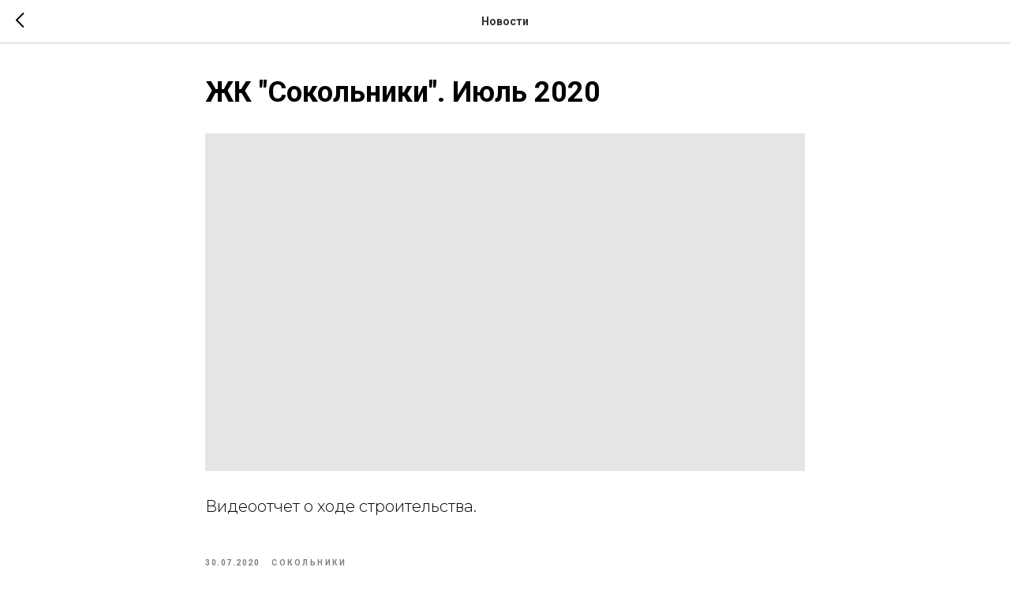

--- FILE ---
content_type: text/css
request_url: https://ws.tildacdn.com/project807024/custom.css?t=1753415873
body_size: 421
content:
.js-store-prod-text a {
    display: inline-block;
    padding: 10px 25px;
    margin-right: 15px;
    
    border-radius: 10px;
    font-weight: 600;
}
.js-store-prod-text a:first-of-type {
    background-color: #4b5ec1;
    color: #ffffff !important;
}
.js-store-prod-text a:last-of-type {
    background-color: #FF6B6B;
    color: #ffffff !important;
}

.t706__cartwin_showed {
    z-index: 999999999;
}

--- FILE ---
content_type: text/plain
request_url: https://www.google-analytics.com/j/collect?v=1&_v=j102&a=1311753646&t=pageview&_s=1&dl=https%3A%2F%2Fcsib54.ru%2Fsokolniki%2Ftpost%2Fdshoomvlh1-zhk-sokolniki-iyul-2020&ul=en-us%40posix&dt=%D0%96%D0%9A%20%22%D0%A1%D0%BE%D0%BA%D0%BE%D0%BB%D1%8C%D0%BD%D0%B8%D0%BA%D0%B8%22.%20%D0%98%D1%8E%D0%BB%D1%8C%202020&sr=1280x720&vp=1280x720&_u=6CDAAUABAAAAACAAI~&jid=2138133970&gjid=1874028670&cid=1849397829.1769283504&tid=UA-100358520-2&_gid=1189868278.1769283505&_r=1&_slc=1&z=1820890587
body_size: -559
content:
2,cG-ZK8S1RMH9M